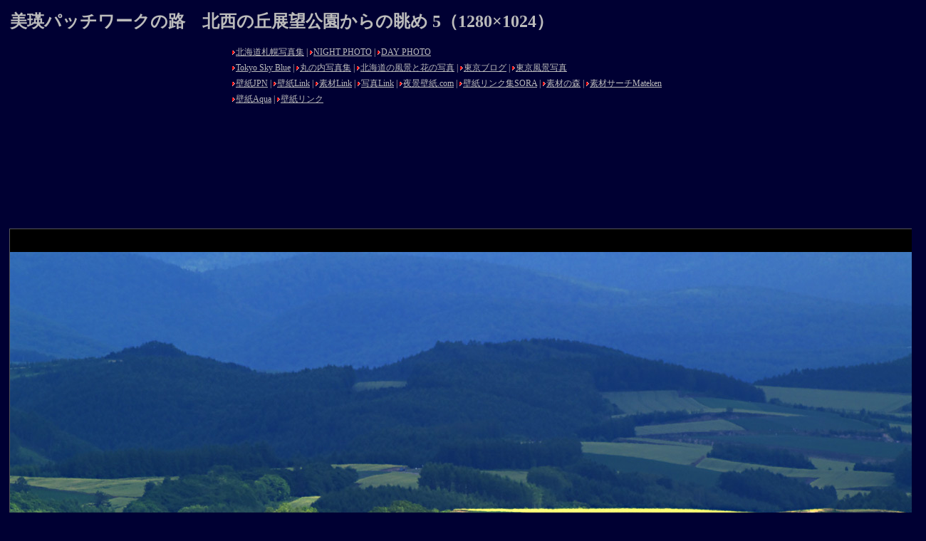

--- FILE ---
content_type: text/html
request_url: http://sapporo-photo.com/day/bieipatch/bieipatch_8b.htm
body_size: 2347
content:
<!DOCTYPE HTML PUBLIC "-//W3C//DTD HTML 4.01 Transitional//EN"
"http://www.w3.org/TR/html4/loose.dtd">
<html><!-- InstanceBegin template="file:///C|/Documents and Settings/Daisuke Kamiguchi/My Documents/sapporo/Templates/sapporowallpaper.dwt" codeOutsideHTMLIsLocked="false" -->
<head>
<meta http-equiv="Content-Type" content="text/html; charset=shift_jis">
<!-- InstanceBeginEditable name="doctitle" -->
<title>美瑛パッチワークの路　北西の丘展望公園からの眺め 5（1280×1024）</title>
<!-- InstanceEndEditable -->



<!-- InstanceBeginEditable name="head" -->
<meta name="Keywords" content="美瑛,パッチワークの路,北西の丘展望公園,壁紙,写真,1280×1024">
<meta name="Description" content="美瑛パッチワークの路の北西の丘展望公園からの眺めの壁紙写真です。">
<!-- InstanceEndEditable -->
<link href="../../stylesheet2.css" rel="stylesheet" type="text/css">
</head>
<body>
<table border="0" cellspacing="5">
  <tr>
    <td colspan="3" class="style1"><div align="left"><!-- InstanceBeginEditable name="title" -->美瑛パッチワークの路　北西の丘展望公園からの眺め 5（1280×1024）<!-- InstanceEndEditable --></div></td>
  </tr>
  <tr>
    <td colspan="3" class="style2"><div align="left"><!-- InstanceBeginEditable name="comment" --><!-- InstanceEndEditable --></div></td>
  </tr>
  <tr>
    <td width="300" height="250" valign="top" class="style2"><script type="text/javascript"><!--
google_ad_client = "pub-5208183494468844";
//北海道札幌写真集 個別写真,300x250上
google_ad_slot = "3109312785";
google_ad_width = 300;
google_ad_height = 250;
//--></script>
<script type="text/javascript"
src="http://pagead2.googlesyndication.com/pagead/show_ads.js">
</script></td>
    <td colspan="2" align="left" valign="top" class="style2"><table border="0" align="left" cellpadding="0" cellspacing="5" class="style2">
      <tr>
        <td><div align="left"><img src="http://sapporo-photo.com/item/item/arrow1.gif" width="5" height="7"><a href="../../" target="_self">北海道札幌写真集</a> | <img src="http://sapporo-photo.com/item/item/arrow1.gif" width="5" height="7"><a href="../../night/index.htm" target="_self">NIGHT PHOTO</a> | <img src="http://sapporo-photo.com/item/item/arrow1.gif" width="5" height="7"><a href="../index.htm" target="_self">DAY PHOTO</a></div></td>
      </tr>
      <tr>
        <td><div align="left"><img src="http://sapporo-photo.com/item/item/arrow1.gif" width="5" height="7"><a href="http://tokyo.gonna.jp/" target="_blank">Tokyo Sky Blue</a> | <img src="http://sapporo-photo.com/item/item/arrow1.gif" width="5" height="7"><a href="http://www.marunouchi-photo.com/" target="_blank">丸の内写真集</a> | <img src="http://sapporo-photo.com/item/item/arrow1.gif" width="5" height="7"><a href="http://tsbb.exblog.jp/" target="_blank">北海道の風景と花の写真</a> | <img src="http://sapporo-photo.com/item/item/arrow1.gif" width="5" height="7"><a href="http://tokyo-view.com/" target="_blank">東京ブログ</a> | <img src="http://sapporo-photo.com/item/item/arrow1.gif" width="5" height="7"><a href="http://blog.tokyo-view.com/" target="_blank">東京風景写真</a></div></td>
      </tr>
      <tr>
        <td><img src="http://sapporo-photo.com/item/item/arrow1.gif" width="5" height="7"><a href="http://kabegami.jpn.org/rank.cgi?mode=r_link&id=2271" target="_blank">壁紙JPN</a> | <img src="http://sapporo-photo.com/item/item/arrow1.gif" width="5" height="7"><a href="http://www.wallpaperlink.com/cgi-bin/rank/rankem.cgi?id=sapporo" target="_blank">壁紙Link</a> | <img src="http://sapporo-photo.com/item/item/arrow1.gif" width="5" height="7"><a href="http://sozailink.com/" target="_blank">素材Link</a> | <img src="http://sapporo-photo.com/item/item/arrow1.gif" width="5" height="7"><a href="http://www.shashinlink.com/" target="_blank">写真Link</a> | <img src="http://sapporo-photo.com/item/item/arrow1.gif" width="5" height="7"><a href="http://www.yakei-kabegami.com/" target="_blank">夜景壁紙.com</a> | <img src="http://sapporo-photo.com/item/item/arrow1.gif" width="5" height="7"><a href="http://sora-w.net/yomi/rank.cgi?mode=r_link&id=184" target="_blank">壁紙リンク集SORA</a> | <img src="http://sapporo-photo.com/item/item/arrow1.gif" width="5" height="7"><a href="http://www.sozainomori.com/search/rank.cgi?mode=r_link&id=2796" target="_blank">素材の森</a> | <img src="http://sapporo-photo.com/item/item/arrow1.gif" width="5" height="7"><a href="http://mateken.870search.com/" target="_blank">素材サーチMateken</a>            </td>
      </tr>
      <tr>
        <td><img src="http://sapporo-photo.com/item/item/arrow1.gif" width="5" height="7"><a href="http://aquaw.net/search/rank.cgi?mode=r_link&id=536" target="_blank">壁紙Aqua</a> | <img src="http://sapporo-photo.com/item/item/arrow1.gif" width="5" height="7"><a href="http://www.moonhill.net/kabe/kabe-link/" target="_blank">壁紙リンク</a></td>
      </tr>
      <tr>
        <td><div align="center"><!-- VC active -->
<SCRIPT LANGUAGE="JavaScript">
<!--
// ValueParameters
ValueNoText = true;
ValueHost = "hs0118206";
ValueLoaded = false;
ValueID = "pagebuster";
ValueVersion = "1.2";
ValueBannerType = "std";
var ValueWidths_Heights = new Array("468x24");

ValueNoText = 1;
ValueBannerSizeOrder =  "listed";

//-->
</SCRIPT>
<SCRIPT LANGUAGE="Javascript" SRC="http://oz.valueclick.ne.jp/jsmaster"></SCRIPT>
<SCRIPT LANGUAGE="JavaScript">
<!--
if (ValueLoaded) ValueShowAd();
//-->
</SCRIPT>
<!-- vc active --></div></td>
      </tr>
    </table>　
    </td>
  </tr>
</table>

<table border="0" cellspacing="5" cellpadding="0">
  <tr>
    <td><table border="0" cellspacing="1" cellpadding="0" bgcolor="#555555">
      <tr>
        <td><!-- InstanceBeginEditable name="wallpaper" --><img src="bieipatch_8b.jpg" width="1280" height="1024"><!-- InstanceEndEditable --></td>
      </tr>
    </table></td>
  </tr>
  <tr>
    <td class="style2"><div align="center">(C) Sapporo Photo & Arrows, All Rights Reserved.</div></td>
  </tr>
</table>
<table border="0" cellspacing="5">
  <tr>
    <td width="300" height="250" valign="top" class="style2"><script type="text/javascript"><!--
google_ad_client = "pub-5208183494468844";
//北海道札幌写真集 個別写真,300x250下
google_ad_slot = "8438729310";
google_ad_width = 300;
google_ad_height = 250;
//--></script>
<script type="text/javascript"
src="http://pagead2.googlesyndication.com/pagead/show_ads.js">
</script></td>
     <td align="left" valign="top" class="style2"><table border="0" align="left" cellpadding="0" cellspacing="5" class="style2">
      <tr>
        <td><div align="left"><img src="http://sapporo-photo.com/item/item/arrow1.gif" width="5" height="7"><a href="../../" target="_self">北海道札幌写真集</a> | <img src="http://sapporo-photo.com/item/item/arrow1.gif" width="5" height="7"><a href="../../night/index.htm" target="_self">NIGHT PHOTO</a> | <img src="http://sapporo-photo.com/item/item/arrow1.gif" width="5" height="7"><a href="../index.htm" target="_self">DAY PHOTO</a></div></td>
      </tr>
      <tr>
        <td><div align="left"><img src="http://sapporo-photo.com/item/item/arrow1.gif" width="5" height="7"><a href="http://tokyo.gonna.jp/" target="_blank">Tokyo Sky Blue</a> | <img src="http://sapporo-photo.com/item/item/arrow1.gif" width="5" height="7"><a href="http://www.marunouchi-photo.com/" target="_blank">丸の内写真集</a> | <img src="http://sapporo-photo.com/item/item/arrow1.gif" width="5" height="7"><a href="http://tsbb.exblog.jp/" target="_blank">北海道の風景と花の写真</a> | <img src="http://sapporo-photo.com/item/item/arrow1.gif" width="5" height="7"><a href="http://tokyo-view.com/" target="_blank">東京ブログ</a> | <img src="http://sapporo-photo.com/item/item/arrow1.gif" width="5" height="7"><a href="http://blog.tokyo-view.com/" target="_blank">東京風景写真</a></div></td>
      </tr>
      <tr>
        <td><img src="http://sapporo-photo.com/item/item/arrow1.gif" width="5" height="7"><a href="http://kabegami.jpn.org/rank.cgi?mode=r_link&id=2271" target="_blank">壁紙JPN</a> | <img src="http://sapporo-photo.com/item/item/arrow1.gif" width="5" height="7"><a href="http://www.wallpaperlink.com/cgi-bin/rank/rankem.cgi?id=sapporo" target="_blank">壁紙Link</a> | <img src="http://sapporo-photo.com/item/item/arrow1.gif" width="5" height="7"><a href="http://sozailink.com/" target="_blank">素材Link</a> | <img src="http://sapporo-photo.com/item/item/arrow1.gif" width="5" height="7"><a href="http://www.shashinlink.com/" target="_blank">写真Link</a> | <img src="http://sapporo-photo.com/item/item/arrow1.gif" width="5" height="7"><a href="http://www.yakei-kabegami.com/" target="_blank">夜景壁紙.com</a> | <img src="http://sapporo-photo.com/item/item/arrow1.gif" width="5" height="7"><a href="http://sora-w.net/yomi/rank.cgi?mode=r_link&id=184" target="_blank">壁紙リンク集SORA</a> | <img src="http://sapporo-photo.com/item/item/arrow1.gif" width="5" height="7"><a href="http://www.sozainomori.com/search/rank.cgi?mode=r_link&id=2796" target="_blank">素材の森</a> | <img src="http://sapporo-photo.com/item/item/arrow1.gif" width="5" height="7"><a href="http://mateken.870search.com/" target="_blank">素材サーチMateken</a><br>
            <img src="http://sapporo-photo.com/item/item/arrow1.gif" width="5" height="7"><a href="http://aquaw.net/search/rank.cgi?mode=r_link&id=536" target="_blank">壁紙Aqua</a> | <img src="http://sapporo-photo.com/item/item/arrow1.gif" width="5" height="7"><a href="http://www.moonhill.net/kabe/kabe-link/" target="_blank">壁紙リンク</a></td>
      </tr>
    </table>　    </td>
	<td align="left" valign="top" class="style2"><!-- InstanceBeginEditable name="site" -->
      <table width="160" border="1" cellpadding="3" cellspacing="0" bordercolor="#CCCCCC">
        <tr>
          <td bgcolor="#CCCCCC" class="style4">関連サイト</td>
        </tr>
        <tr>
          <td>&nbsp;</td>
        </tr>
        <tr>
          <td>&nbsp;</td>
        </tr>
      </table>
    <!-- InstanceEndEditable --></td>
  </tr>
</table>
<script type="text/javascript"><!--
var ID="100573075-wallpaper";
var AD=1;
var FRAME=0;
// --></script>
<script src="http://j1.ax.xrea.com/l.j?id=100573075" type="text/javascript"></script>
<noscript>
<a href="http://w1.ax.xrea.com/c.f?id=100573075" target="_blank"><img src="http://w1.ax.xrea.com/l.f?id=100573075&url=X" alt="AX" border="0"></a>
</noscript>
</body>
<!-- InstanceEnd --></html>


--- FILE ---
content_type: text/html; charset=utf-8
request_url: https://www.google.com/recaptcha/api2/aframe
body_size: 267
content:
<!DOCTYPE HTML><html><head><meta http-equiv="content-type" content="text/html; charset=UTF-8"></head><body><script nonce="oiBMJ28SQ0dWO2A5oK2yNQ">/** Anti-fraud and anti-abuse applications only. See google.com/recaptcha */ try{var clients={'sodar':'https://pagead2.googlesyndication.com/pagead/sodar?'};window.addEventListener("message",function(a){try{if(a.source===window.parent){var b=JSON.parse(a.data);var c=clients[b['id']];if(c){var d=document.createElement('img');d.src=c+b['params']+'&rc='+(localStorage.getItem("rc::a")?sessionStorage.getItem("rc::b"):"");window.document.body.appendChild(d);sessionStorage.setItem("rc::e",parseInt(sessionStorage.getItem("rc::e")||0)+1);localStorage.setItem("rc::h",'1769899149365');}}}catch(b){}});window.parent.postMessage("_grecaptcha_ready", "*");}catch(b){}</script></body></html>

--- FILE ---
content_type: text/css
request_url: http://sapporo-photo.com/stylesheet2.css
body_size: 534
content:
.style1 {
	font-family: Verdana;
	font-size: 24px;
	color: #BBBBBB;
	font-weight: bold;
}
body {
	background-color: #000033;
}
.style2 {
	font-family: Verdana;
	font-size: 12px;
	color: #BBBBBB;
}
a {
	font-size: 12px;
	color: #BBBBBB;
}
a:visited {
	color: #BBBBBB;
}
a:active {
	color: #BBBBBB;
}
a:hover {
	color: #FF0000;
}
.style3 {
	font-family: "ＭＳ ゴシック", "Osaka－等幅";
	font-size: 16px;
	font-weight: bold;
	color: #555555;
}
.style4 {
	font-family: "ＭＳ ゴシック", "Osaka－等幅";
	font-size: 12px;
	color: #D90000;
}
